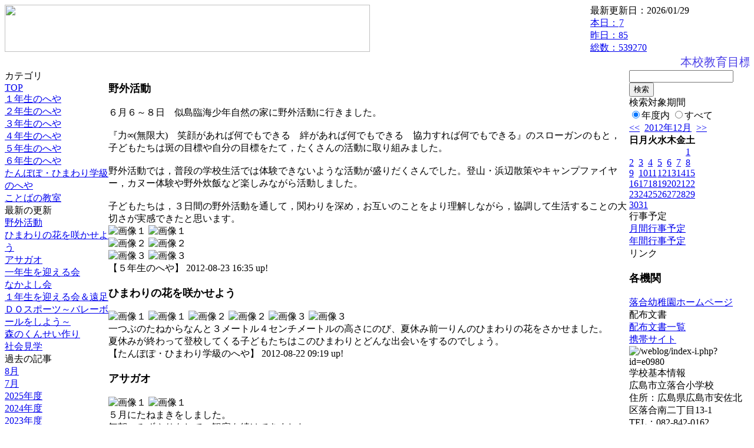

--- FILE ---
content_type: text/html; charset=EUC-JP
request_url: https://cms.edu.city.hiroshima.jp/weblog/index.php?id=e0980&date=20121212
body_size: 32547
content:
<!DOCTYPE html PUBLIC "-//W3C//DTD XHTML 1.0 Transitional//EN" "http://www.w3.org/TR/xhtml1/DTD/xhtml1-transitional.dtd">
<html xmlns="http://www.w3.org/1999/xhtml" xml:lang="ja" lang="ja">

<head>
<meta http-equiv="Content-Type" content="text/html; charset=EUC-JP" />
<meta http-equiv="Content-Style-Type" content="text/css" />
<meta http-equiv="Content-Script-Type" content="text/javascript" />
<link rel="stylesheet" href="/weblog/css/type_011/import.css" type="text/css" />
<title>広島市立落合小学校</title>
<style type="text/css">
#block_title {
    background-image: url("/weblog/data/e0980/title.gif");
    background-repeat: no-repeat;
}
</style>
<link rel="alternate" type="application/rss+xml" title="RSS" href="https://cms.edu.city.hiroshima.jp/weblog/rss2.php?id=e0980" />
<script type="text/javascript">
//<![CDATA[
var ENV={school_id:'e0980'};
//]]>
</script>

<style type="text/css">
body {font-size:97.5%;}
</style>
<script type="text/javascript">
//<![CDATA[
var writeNewEntryImage;
(function(){
	function getval(name){
		var cs=document.cookie.split(/;\s*/);
		for(var i=0; i<cs.length; i++) {
			var nv=cs[i].split('=');
			if(nv[0]==name)return decodeURIComponent(nv[1]);
		}
		return false;
	}
	function setval(name,val,days){
		var str = name+'='+encodeURIComponent(val) +';path=/;';
		if (days) {
			var d=new Date();
			d.setTime(d.getTime + days*3600*24*1000);
			str += 'expires='+ d.toGMTString() +';';
		}
		document.cookie = str;
	}
	function toInt(s){
		if(!s)return false;
		var n=parseInt(s);
		if(isNaN(n))n=false;
		return n;
	}
	var ftime=toInt(getval('AccessTime')), ltime=toInt(getval('PreAccessTime'));
	var now=new Date();
	now=Math.floor(now.getTime()/1000);
	if(!ftime) {
		if(ltime) ftime=ltime;
		else ftime = now;
		setval('AccessTime', ftime);
	}
	setval('PreAccessTime',now,14);
	writeNewEntryImage = function(pubsec,w,h) {
		if (!pubsec || pubsec>=ftime) {
			var tag = '<img src="/weblog/css/type_011/image/icon_000.gif"';
			if(w) tag += ' width="'+ w +'"';
			if(h) tag += ' height="'+ h +'"';
			tag += ' align="absmiddle"';
			tag += ' alt="新着"';
			tag += ' /> ';
			document.write(tag);
		}
	};
})();
function tglelm(elm, swt) {
	if (typeof elm == "string") elm = document.getElementById(elm);
	var toExpand = elm.style.display != "block";
	elm.style.display = toExpand? "block" : "none";
	if (swt) {
		if (typeof swt == "string") swt = document.getElementById(swt);
		var cn = toExpand? "expand" : "collapse";
		if (tglelm.reClass.test(swt.className)) {
			swt.className = swt.className.replace(tglelm.reClass, cn);
		} else {
			swt.className = swt.className +" "+ cn;
		}
	}
}
tglelm.reClass = /\b(collapse|expand)\b/;

//]]>
</script>

</head>


<body>
<div id="block_whole">


<!-- ■block_header -->
<div id="block_header">
<div id="block_title">
<table width="100%" border="0" cellspacing="0" cellpadding="0" summary="update info">
<tr valign="top">
<td rowspan="2" id="block_headerLeft"><img src="image/space.gif" width="620" height="80" style="border:none;" /></td>
<td id="block_update">最新更新日：2026/01/29</td>
</tr>
<tr valign="bottom">
<td id="block_counter">
<a href="index.php?id=e0980&amp;type=6&amp;date=20121212">
本日：<img src="/weblog/count_up.php?id=e0980" alt="count up" width="1" height="1" style="border:none;" />7
<br />
昨日：85<br />
総数：539270
</a>
</td>
</tr></table>
</div>
</div>
<!-- ■block_header end -->


<!-- ■Block_mess -->
<div id="block_mess"><marquee behavior="scroll" scrolldelay="67" scrollamount="3"><font style="color:#4C40E8; font-size:20px;">本校教育目標～未来を切り拓く、心豊かでたくましい子供の育成～</font></marquee>
</div>
<!-- ■Block_mess end -->


<!-- ■block_main -->
<div id="block_main">
<table width="100%" border="0" cellspacing="0" cellpadding="0">
<tr valign="top">


<!-- ●Block_left -->
<td id="block_left">


<!-- カテゴリ -->
<div class="group_sidemenu">
<div class="sidemenu_0">
<div class="menu_title">カテゴリ</div>
<div class="divmenuitem">
  <a class="menu menu_selected" href="index.php?id=e0980&amp;date=20121212">TOP</a>
</div>
<div class="divmenuitem">
  <a class="menu" href="index.php?id=e0980&amp;type=2&amp;date=20121212&amp;category_id=2589">１年生のへや</a>
</div>
<div class="divmenuitem">
  <a class="menu" href="index.php?id=e0980&amp;type=2&amp;date=20121212&amp;category_id=2590">２年生のへや</a>
</div>
<div class="divmenuitem">
  <a class="menu" href="index.php?id=e0980&amp;type=2&amp;date=20121212&amp;category_id=2591">３年生のへや</a>
</div>
<div class="divmenuitem">
  <a class="menu" href="index.php?id=e0980&amp;type=2&amp;date=20121212&amp;category_id=2592">４年生のへや</a>
</div>
<div class="divmenuitem">
  <a class="menu" href="index.php?id=e0980&amp;type=2&amp;date=20121212&amp;category_id=2593">５年生のへや</a>
</div>
<div class="divmenuitem">
  <a class="menu" href="index.php?id=e0980&amp;type=2&amp;date=20121212&amp;category_id=2623">６年生のへや</a>
</div>
<div class="divmenuitem">
  <a class="menu" href="index.php?id=e0980&amp;type=2&amp;date=20121212&amp;category_id=2621">たんぽぽ・ひまわり学級のへや</a>
</div>
<div class="divmenuitem">
  <a class="menu" href="index.php?id=e0980&amp;type=2&amp;date=20121212&amp;category_id=2690">ことばの教室</a>
</div>

</div>
</div>


<!-- 最新の更新 -->
<div class="group_sidemenu">
<div class="sidemenu_1">
<div class="menu_title">最新の更新</div>
<div class="divmenuitem">
  <a class="menu" href="/weblog/index.php?id=e0980&amp;type=1&amp;column_id=3902&amp;category_id=2593&amp;date=20121212"><script type="text/javascript">writeNewEntryImage(1345707321,null,null,'absmiddle')</script>野外活動</a>
</div>
<div class="divmenuitem">
  <a class="menu" href="/weblog/index.php?id=e0980&amp;type=1&amp;column_id=4307&amp;category_id=2621&amp;date=20121212"><script type="text/javascript">writeNewEntryImage(1345594787,null,null,'absmiddle')</script>ひまわりの花を咲かせよう</a>
</div>
<div class="divmenuitem">
  <a class="menu" href="/weblog/index.php?id=e0980&amp;type=1&amp;column_id=4066&amp;category_id=2589&amp;date=20121212"><script type="text/javascript">writeNewEntryImage(1344233495,null,null,'absmiddle')</script>アサガオ</a>
</div>
<div class="divmenuitem">
  <a class="menu" href="/weblog/index.php?id=e0980&amp;type=1&amp;column_id=4018&amp;category_id=2589&amp;date=20121212"><script type="text/javascript">writeNewEntryImage(1344233469,null,null,'absmiddle')</script>一年生を迎える会</a>
</div>
<div class="divmenuitem">
  <a class="menu" href="/weblog/index.php?id=e0980&amp;type=1&amp;column_id=4062&amp;category_id=2589&amp;date=20121212"><script type="text/javascript">writeNewEntryImage(1344233439,null,null,'absmiddle')</script>なかよし会</a>
</div>
<div class="divmenuitem">
  <a class="menu" href="/weblog/index.php?id=e0980&amp;type=1&amp;column_id=3787&amp;category_id=2623&amp;date=20121212"><script type="text/javascript">writeNewEntryImage(1343719784,null,null,'absmiddle')</script>１年生を迎える会＆遠足</a>
</div>
<div class="divmenuitem">
  <a class="menu" href="/weblog/index.php?id=e0980&amp;type=1&amp;column_id=3789&amp;category_id=2623&amp;date=20121212"><script type="text/javascript">writeNewEntryImage(1343719777,null,null,'absmiddle')</script>ＤＯスポーツ～バレーボールをしよう～</a>
</div>
<div class="divmenuitem">
  <a class="menu" href="/weblog/index.php?id=e0980&amp;type=1&amp;column_id=3564&amp;category_id=2592&amp;date=20121212"><script type="text/javascript">writeNewEntryImage(1343353155,null,null,'absmiddle')</script>森のくんせい作り</a>
</div>
<div class="divmenuitem">
  <a class="menu" href="/weblog/index.php?id=e0980&amp;type=1&amp;column_id=3558&amp;category_id=2592&amp;date=20121212"><script type="text/javascript">writeNewEntryImage(1343352482,null,null,'absmiddle')</script>社会見学</a>
</div>

</div>
</div>


<!-- バックナンバー -->
<div class="group_sidemenu">
<div class="sidemenu_1">
<div class="menu_title">過去の記事</div>
<div class="divmenuitem">
  <a class="menu" href="/weblog/index.php?id=e0980&amp;date=20121212&amp;optiondate=201208">8月</a>
</div>
<div class="divmenuitem">
  <a class="menu" href="/weblog/index.php?id=e0980&amp;date=20121212&amp;optiondate=201207">7月</a>
</div>
<div class="divmenuitem">
  <a class="menu" href="/weblog/index.php?id=e0980">2025年度</a>
</div>
<div class="divmenuitem">
  <a class="menu" href="/weblog/index.php?id=e0980&amp;date=20250331">2024年度</a>
</div>
<div class="divmenuitem">
  <a class="menu" href="/weblog/index.php?id=e0980&amp;date=20240331">2023年度</a>
</div>
<div class="divmenuitem">
  <a class="menu" href="/weblog/index.php?id=e0980&amp;date=20230331">2022年度</a>
</div>
<div class="divmenuitem">
  <a class="menu" href="/weblog/index.php?id=e0980&amp;date=20220331">2021年度</a>
</div>
<div class="divmenuitem">
  <a class="menu" href="/weblog/index.php?id=e0980&amp;date=20210331">2020年度</a>
</div>
<div class="divmenuitem">
  <a class="menu" href="/weblog/index.php?id=e0980&amp;date=20200331">2019年度</a>
</div>
<div class="divmenuitem">
  <a class="menu" href="/weblog/index.php?id=e0980&amp;date=20190331">2018年度</a>
</div>
<div class="divmenuitem">
  <a class="menu" href="/weblog/index.php?id=e0980&amp;date=20180331">2017年度</a>
</div>
<div class="divmenuitem">
  <a class="menu" href="/weblog/index.php?id=e0980&amp;date=20170331">2016年度</a>
</div>
<div class="divmenuitem">
  <a class="menu" href="/weblog/index.php?id=e0980&amp;date=20160331">2015年度</a>
</div>
<div class="divmenuitem">
  <a class="menu" href="/weblog/index.php?id=e0980&amp;date=20150331">2014年度</a>
</div>
<div class="divmenuitem">
  <a class="menu" href="/weblog/index.php?id=e0980&amp;date=20140331">2013年度</a>
</div>
<div class="divmenuitem">
  <a class="menu menu_selected" href="/weblog/index.php?id=e0980&amp;date=20130331">2012年度</a>
</div>

</div>
</div>


</td>


<!-- ●Block_middle -->
<td id="block_middle">

<!-- センターメッセージ -->


<!-- コラムブロック -->
<div class="blog-items">
<div id="column-3902" class="column_group">
<div class="column_header">
<h3><span class="wrap"><script type="text/javascript">writeNewEntryImage(1345707321,36,13);</script>野外活動</span></h3>
</div>
<div class="column_body clayout-19">
６月６～８日　似島臨海少年自然の家に野外活動に行きました。<br />
<br />
『力∞(無限大)　笑顔があれば何でもできる　絆があれば何でもできる　協力すれば何でもできる』のスローガンのもと，子どもたちは斑の目標や自分の目標をたて，たくさんの活動に取り組みました。<br />
<br />
野外活動では，普段の学校生活では体験できないような活動が盛りだくさんでした。登山・浜辺散策やキャンプファイヤー，カヌー体験や野外炊飯など楽しみながら活動しました。<br />
<br />
子どもたちは，３日間の野外活動を通して，関わりを深め，お互いのことをより理解しながら，協調して生活することの大切さが実感できたと思います。<br style="clear:both;" />
<div class="image_group ig-pos-last"><span class="bimg bimg-first" >
	<img src="/weblog/files/e0980/blog/3902/1/8862.jpg" title="画像１" alt="画像１" width="420" height="315" onmousedown="return false" ondragstart="return false" oncontextmenu="return false" />
	<img class="protect" src="/weblog/image/space.gif" title="画像１" alt="画像１" width="420" height="315" onmousedown="return false" ondragstart="return false" oncontextmenu="return false" />
</span><br />
<span class="bimg bimg-item" >
	<img src="/weblog/files/e0980/blog/3902/2/8863.jpg" title="画像２" alt="画像２" width="420" height="315" onmousedown="return false" ondragstart="return false" oncontextmenu="return false" />
	<img class="protect" src="/weblog/image/space.gif" title="画像２" alt="画像２" width="420" height="315" onmousedown="return false" ondragstart="return false" oncontextmenu="return false" />
</span><br />
<span class="bimg bimg-last" >
	<img src="/weblog/files/e0980/blog/3902/3/8864.jpg" title="画像３" alt="画像３" width="420" height="315" onmousedown="return false" ondragstart="return false" oncontextmenu="return false" />
	<img class="protect" src="/weblog/image/space.gif" title="画像３" alt="画像３" width="420" height="315" onmousedown="return false" ondragstart="return false" oncontextmenu="return false" />
</span></div>

</div>
<div class="column_footer">【５年生のへや】 2012-08-23 16:35 up!</div>
</div>

<div id="column-4307" class="column_group">
<div class="column_header">
<h3><span class="wrap"><script type="text/javascript">writeNewEntryImage(1345594787,36,13);</script>ひまわりの花を咲かせよう</span></h3>
</div>
<div class="column_body clayout-12">
<div class="image_group ig-pos-first"><span class="bimg bimg-first" >
	<img src="/weblog/files/e0980/blog/4307/1/9801.jpg" title="画像１" alt="画像１" width="133" height="100" onmousedown="return false" ondragstart="return false" oncontextmenu="return false" />
	<img class="protect" src="/weblog/image/space.gif" title="画像１" alt="画像１" width="133" height="100" onmousedown="return false" ondragstart="return false" oncontextmenu="return false" />
</span><span class="bimg bimg-item" >
	<img src="/weblog/files/e0980/blog/4307/2/9802.jpg" title="画像２" alt="画像２" width="133" height="100" onmousedown="return false" ondragstart="return false" oncontextmenu="return false" />
	<img class="protect" src="/weblog/image/space.gif" title="画像２" alt="画像２" width="133" height="100" onmousedown="return false" ondragstart="return false" oncontextmenu="return false" />
</span><span class="bimg bimg-last" >
	<img src="/weblog/files/e0980/blog/4307/3/9803.jpg" title="画像３" alt="画像３" width="133" height="177" onmousedown="return false" ondragstart="return false" oncontextmenu="return false" />
	<img class="protect" src="/weblog/image/space.gif" title="画像３" alt="画像３" width="133" height="177" onmousedown="return false" ondragstart="return false" oncontextmenu="return false" />
</span></div>
一つぶのたねからなんと３メートル４センチメートルの高さにのび、夏休み前一りんのひまわりの花をさかせました。<br />
夏休みが終わって登校してくる子どもたちはこのひまわりとどんな出会いをするのでしょう。<br style="clear:both;" />

</div>
<div class="column_footer">【たんぽぽ・ひまわり学級のへや】 2012-08-22 09:19 up!</div>
</div>

<div id="column-4066" class="column_group">
<div class="column_header">
<h3><span class="wrap"><script type="text/javascript">writeNewEntryImage(1344233495,36,13);</script>アサガオ</span></h3>
</div>
<div class="column_body clayout-21">
<div class="image_group ig-pos-first"><span class="bimg bimg-single" >
	<img src="/weblog/files/e0980/blog/4066/1/9244.jpg" title="画像１" alt="画像１" width="420" height="288" onmousedown="return false" ondragstart="return false" oncontextmenu="return false" />
	<img class="protect" src="/weblog/image/space.gif" title="画像１" alt="画像１" width="420" height="288" onmousedown="return false" ondragstart="return false" oncontextmenu="return false" />
</span></div>
５月にたねまきをしました。<br />
毎朝、みずやりをして、観察を続けてきました。<br style="clear:both;" />
<div class="image_group ig-pos-last"><span class="bimg bimg-single" >
	<img src="/weblog/files/e0980/blog/4066/2/9245.jpg" title="画像２" alt="画像２" width="420" height="281" onmousedown="return false" ondragstart="return false" oncontextmenu="return false" />
	<img class="protect" src="/weblog/image/space.gif" title="画像２" alt="画像２" width="420" height="281" onmousedown="return false" ondragstart="return false" oncontextmenu="return false" />
</span></div>

</div>
<div class="column_footer">【１年生のへや】 2012-08-06 15:11 up!</div>
</div>

<div id="column-4018" class="column_group">
<div class="column_header">
<h3><span class="wrap"><script type="text/javascript">writeNewEntryImage(1344233469,36,13);</script>一年生を迎える会</span></h3>
</div>
<div class="column_body clayout-21">
<div class="image_group ig-pos-first"><span class="bimg bimg-single" >
	<img src="/weblog/files/e0980/blog/4018/1/9153.jpg" title="画像１" alt="画像１" width="420" height="292" onmousedown="return false" ondragstart="return false" oncontextmenu="return false" />
	<img class="protect" src="/weblog/image/space.gif" title="画像１" alt="画像１" width="420" height="292" onmousedown="return false" ondragstart="return false" oncontextmenu="return false" />
</span></div>
一年生を迎える会がありました。<br />
一年生は、「さんぽ」の歌を手話を交えて元気よく歌いました。<br />
その後、6年生と一緒に手をつないで寺迫公園まで遠足に出かけました。<br />
公園では、トンネルやシーソーなどで楽しく遊びました。<br style="clear:both;" />
<div class="image_group ig-pos-last"><span class="bimg bimg-single" >
	<img src="/weblog/files/e0980/blog/4018/2/9154.jpg" title="画像２" alt="画像２" width="420" height="245" onmousedown="return false" ondragstart="return false" oncontextmenu="return false" />
	<img class="protect" src="/weblog/image/space.gif" title="画像２" alt="画像２" width="420" height="245" onmousedown="return false" ondragstart="return false" oncontextmenu="return false" />
</span></div>

</div>
<div class="column_footer">【１年生のへや】 2012-08-06 15:11 up!</div>
</div>

<div id="column-4062" class="column_group">
<div class="column_header">
<h3><span class="wrap"><script type="text/javascript">writeNewEntryImage(1344233439,36,13);</script>なかよし会</span></h3>
</div>
<div class="column_body clayout-21">
<div class="image_group ig-pos-first"><span class="bimg bimg-single" >
	<img src="/weblog/files/e0980/blog/4062/1/9238.jpg" title="画像１" alt="画像１" width="420" height="273" onmousedown="return false" ondragstart="return false" oncontextmenu="return false" />
	<img class="protect" src="/weblog/image/space.gif" title="画像１" alt="画像１" width="420" height="273" onmousedown="return false" ondragstart="return false" oncontextmenu="return false" />
</span></div>
友達の名前を少しずつ覚え、学校生活にも慣れてきました。<br />
他学年のお兄さんお姉さんと仲良くなるために二つの集会がありました。<br />
<br style="clear:both;" />
<div class="image_group ig-pos-last"><span class="bimg bimg-single" >
	<img src="/weblog/files/e0980/blog/4062/2/9239.jpg" title="画像２" alt="画像２" width="420" height="278" onmousedown="return false" ondragstart="return false" oncontextmenu="return false" />
	<img class="protect" src="/weblog/image/space.gif" title="画像２" alt="画像２" width="420" height="278" onmousedown="return false" ondragstart="return false" oncontextmenu="return false" />
</span></div>

</div>
<div class="column_footer">【１年生のへや】 2012-08-06 15:10 up!</div>
</div>

<div id="column-3787" class="column_group">
<div class="column_header">
<h3><span class="wrap"><script type="text/javascript">writeNewEntryImage(1343719784,36,13);</script>１年生を迎える会＆遠足</span></h3>
</div>
<div class="column_body clayout-20">
<div class="image_group ig-pos-first"><span class="bimg bimg-single" >
	<img src="/weblog/files/e0980/blog/3787/1/8599.png" title="画像１" alt="画像１" width="200" height="159" onmousedown="return false" ondragstart="return false" oncontextmenu="return false" />
	<img class="protect" src="/weblog/image/space.gif" title="画像１" alt="画像１" width="200" height="159" onmousedown="return false" ondragstart="return false" oncontextmenu="return false" />
</span></div>
５月１日<br />
<br />
　天候が心配されましたが、雨が降ることもなく、とてもいいお天気になりました！<br />
　１年生を迎える会を終え、寺迫公園へ行きました。<br />
　１年生にとって小学校生活初めての遠足。６年生にとっては小学校生活最後の遠足。<br />
　みんな素敵な思い出を増やすことができました。<br />
<br />
　６年生になって一ヶ月がたち、最高学年として低学年にやさしい声かけをしたり、責任をもって行動をしたりすることができるようになってきました。<br />
<br />
　これからの成長がとても楽しみです！<br style="clear:both;" />
<div class="image_group ig-pos-last"><span class="bimg bimg-single" >
	<img src="/weblog/files/e0980/blog/3787/2/8600.png" title="画像２" alt="画像２" width="200" height="157" onmousedown="return false" ondragstart="return false" oncontextmenu="return false" />
	<img class="protect" src="/weblog/image/space.gif" title="画像２" alt="画像２" width="200" height="157" onmousedown="return false" ondragstart="return false" oncontextmenu="return false" />
</span></div>

</div>
<div class="column_footer">【６年生のへや】 2012-07-31 16:29 up!</div>
</div>

<div id="column-3789" class="column_group">
<div class="column_header">
<h3><span class="wrap"><script type="text/javascript">writeNewEntryImage(1343719777,36,13);</script>ＤＯスポーツ～バレーボールをしよう～</span></h3>
</div>
<div class="column_body clayout-12">
<div class="image_group ig-pos-first"><span class="bimg bimg-first" >
	<img src="/weblog/files/e0980/blog/3789/1/8612.png" title="画像１" alt="画像１" width="133" height="98" onmousedown="return false" ondragstart="return false" oncontextmenu="return false" />
	<img class="protect" src="/weblog/image/space.gif" title="画像１" alt="画像１" width="133" height="98" onmousedown="return false" ondragstart="return false" oncontextmenu="return false" />
</span><span class="bimg bimg-item" >
	<img src="/weblog/files/e0980/blog/3789/2/8613.png" title="画像２" alt="画像２" width="133" height="98" onmousedown="return false" ondragstart="return false" oncontextmenu="return false" />
	<img class="protect" src="/weblog/image/space.gif" title="画像２" alt="画像２" width="133" height="98" onmousedown="return false" ondragstart="return false" oncontextmenu="return false" />
</span><span class="bimg bimg-last" >
	<img src="/weblog/files/e0980/blog/3789/3/8614.png" title="画像３" alt="画像３" width="133" height="104" onmousedown="return false" ondragstart="return false" oncontextmenu="return false" />
	<img class="protect" src="/weblog/image/space.gif" title="画像３" alt="画像３" width="133" height="104" onmousedown="return false" ondragstart="return false" oncontextmenu="return false" />
</span></div>
６月１５日<br />
<br />
　落合小学校にＪＴサンダースの選手のみなさんが来てくださいました。<br />
<br />
　選手の背の高さ、体の大きさに子どもたちはびっくり！<br />
　「かっこいい！」「すごい！」<br />
　などの声がたくさん聞こえてきした。<br />
<br />
　トス・アタック・レシーブ・サーブなど実際に技を見せていただき、子どもたちはその迫力に大興奮！<br />
<br />
　各グループに選手がついて、わかりやすく指導をしてくださいました。<br />
<br />
　最後は試合で対決です！<br />
　体育館に元気いっぱいの声が広がりました。<br />
　<br />
　日記には「楽しかった」「バレーが好きになった」「もっとバレーをやってみたい」などの感想がたくさんありました。<br />
<br />
　ＪＴサンダースのみなさんに教えていただいたことを大切にし、スポーツや勉強など多くのことにチャレンジしていきたいと思います。<br />
<br />
　<br style="clear:both;" />

</div>
<div class="column_footer">【６年生のへや】 2012-07-31 16:29 up!</div>
</div>

<div id="column-3564" class="column_group">
<div class="column_header">
<h3><span class="wrap"><script type="text/javascript">writeNewEntryImage(1343353155,36,13);</script>森のくんせい作り</span></h3>
</div>
<div class="column_body clayout-12">
<div class="image_group ig-pos-first"><span class="bimg bimg-first" >
	<img src="/weblog/files/e0980/blog/3564/1/8124.jpg" title="画像１" alt="画像１" width="133" height="100" onmousedown="return false" ondragstart="return false" oncontextmenu="return false" />
	<img class="protect" src="/weblog/image/space.gif" title="画像１" alt="画像１" width="133" height="100" onmousedown="return false" ondragstart="return false" oncontextmenu="return false" />
</span><span class="bimg bimg-item" >
	<img src="/weblog/files/e0980/blog/3564/2/8125.jpg" title="画像２" alt="画像２" width="133" height="100" onmousedown="return false" ondragstart="return false" oncontextmenu="return false" />
	<img class="protect" src="/weblog/image/space.gif" title="画像２" alt="画像２" width="133" height="100" onmousedown="return false" ondragstart="return false" oncontextmenu="return false" />
</span><span class="bimg bimg-last" >
	<img src="/weblog/files/e0980/blog/3564/3/8126.jpg" title="画像３" alt="画像３" width="133" height="100" onmousedown="return false" ondragstart="return false" oncontextmenu="return false" />
	<img class="protect" src="/weblog/image/space.gif" title="画像３" alt="画像３" width="133" height="100" onmousedown="return false" ondragstart="return false" oncontextmenu="return false" />
</span></div>
　森林公園へ行ってきました！<br />
　今回はくんせい作りにチャレンジ☆<br />
　事前学習では「くんせいってなあに？」とくんせいが食べ物だということも知らなかった子どもたちでしたが、当日は意欲的に作業に取り組み、楽しんでいました。<br />
　まきわり・ドリルを使ったチップ作り・マッチで火をつけるなど、日常ではなかなかすることのできない自然の中での活動がたくさん経験できました。<br />
　完成したくんせいは、ちくわ・チーズ・ウインナー！子どもたちにはチーズが好評だったようです。<br style="clear:both;" />

</div>
<div class="column_footer">【４年生のへや】 2012-07-27 10:39 up!</div>
</div>

<div id="column-3558" class="column_group">
<div class="column_header">
<h3><span class="wrap"><script type="text/javascript">writeNewEntryImage(1343352482,36,13);</script>社会見学</span></h3>
</div>
<div class="column_body clayout-11">
<div class="image_group ig-pos-first"><span class="bimg bimg-first" >
	<img src="/weblog/files/e0980/blog/3558/1/8113.jpg" title="画像１" alt="画像１" width="205" height="154" onmousedown="return false" ondragstart="return false" oncontextmenu="return false" />
	<img class="protect" src="/weblog/image/space.gif" title="画像１" alt="画像１" width="205" height="154" onmousedown="return false" ondragstart="return false" oncontextmenu="return false" />
</span><span class="bimg bimg-last" >
	<img src="/weblog/files/e0980/blog/3558/2/8114.jpg" title="画像２" alt="画像２" width="205" height="154" onmousedown="return false" ondragstart="return false" oncontextmenu="return false" />
	<img class="protect" src="/weblog/image/space.gif" title="画像２" alt="画像２" width="205" height="154" onmousedown="return false" ondragstart="return false" oncontextmenu="return false" />
</span></div>
　社会科の学習で、安佐北工場・太田川河川事務所高瀬分室・玖谷埋め立て地・北部資源選別センターへ見学に行ってきました。<br />
　各施設で働く方々を見て「ごみは分別して捨てなきゃ」「ごみを減らそう」という気持ちをもつことができました。<br />
　玖谷埋め立て地では働く重機たちが手（首？腕？）を振ってあいさつをしてくれて子どもたちは大喜びでした♪<br style="clear:both;" />

</div>
<div class="column_footer">【４年生のへや】 2012-07-27 10:28 up!</div>
</div>

</div>

<!-- コラムブロック end -->


</td>


<!-- ●Block_right -->
<td id="block_right">


<!-- 検索ボックス -->
<div id="group_search">
<form method="get" action="index.php">
<input type="hidden" name="id" value="e0980" />
<input type="hidden" name="type" value="7" />
<input type="hidden" name="date" value="20121212" />
<input type="text" name="search_word" value="" class="search_text" />
<input type="submit" value="検索" class="search_button" />
<div align="left" class="search_text">
検索対象期間<br />
<label><input type="radio" name="search_option" value="0" checked="checked" />年度内</label>
<label><input type="radio" name="search_option" value="1" />すべて</label>
</div>
</form>

</div>


<!-- カレンダー -->
<div class="group_calendar">
<div id="monthly">
<div id="monthly_header">
	<a href="/weblog/index.php?id=e0980&amp;date=20121112"><span class="navi">&lt;&lt;</span></a>
	&nbsp;<a href="/weblog/index.php?id=e0980">2012年12月</a>
	&nbsp;<a href="/weblog/index.php?id=e0980&amp;date=20130131"><span class="navi">&gt;&gt;</span></a>
</div>
<table id="monthly_calendar" summary="ブラウズ日選択カレンダー" border="0" cellpadding="0" cellspacing="0">
	<tr>
		<th><span class="sunday">日</span></th>
		<th>月</th>
		<th>火</th>
		<th>水</th>
		<th>木</th>
		<th>金</th>
		<th><span class="saturday">土</span></th>
	</tr>
	<tr>
		<td>　</td>
		<td>　</td>
		<td>　</td>
		<td>　</td>
		<td>　</td>
		<td>　</td>
		<td><a href="/weblog/index.php?id=e0980&amp;date=20121201"><span class="saturday">1</span></a></td>
	</tr>
	<tr>
		<td><a href="/weblog/index.php?id=e0980&amp;date=20121202"><span class="sunday">2</span></a></td>
		<td><a href="/weblog/index.php?id=e0980&amp;date=20121203">3</a></td>
		<td><a href="/weblog/index.php?id=e0980&amp;date=20121204">4</a></td>
		<td><a href="/weblog/index.php?id=e0980&amp;date=20121205">5</a></td>
		<td><a href="/weblog/index.php?id=e0980&amp;date=20121206">6</a></td>
		<td><a href="/weblog/index.php?id=e0980&amp;date=20121207">7</a></td>
		<td><a href="/weblog/index.php?id=e0980&amp;date=20121208"><span class="saturday">8</span></a></td>
	</tr>
	<tr>
		<td><a href="/weblog/index.php?id=e0980&amp;date=20121209"><span class="sunday">9</span></a></td>
		<td><a href="/weblog/index.php?id=e0980&amp;date=20121210">10</a></td>
		<td><a href="/weblog/index.php?id=e0980&amp;date=20121211">11</a></td>
		<td><a href="/weblog/index.php?id=e0980&amp;date=20121212"><span class="selected">12</span></a></td>
		<td><a href="/weblog/index.php?id=e0980&amp;date=20121213">13</a></td>
		<td><a href="/weblog/index.php?id=e0980&amp;date=20121214">14</a></td>
		<td><a href="/weblog/index.php?id=e0980&amp;date=20121215"><span class="saturday">15</span></a></td>
	</tr>
	<tr>
		<td><a href="/weblog/index.php?id=e0980&amp;date=20121216"><span class="sunday">16</span></a></td>
		<td><a href="/weblog/index.php?id=e0980&amp;date=20121217">17</a></td>
		<td><a href="/weblog/index.php?id=e0980&amp;date=20121218">18</a></td>
		<td><a href="/weblog/index.php?id=e0980&amp;date=20121219">19</a></td>
		<td><a href="/weblog/index.php?id=e0980&amp;date=20121220">20</a></td>
		<td><a href="/weblog/index.php?id=e0980&amp;date=20121221">21</a></td>
		<td><a href="/weblog/index.php?id=e0980&amp;date=20121222"><span class="saturday">22</span></a></td>
	</tr>
	<tr>
		<td><a href="/weblog/index.php?id=e0980&amp;date=20121223"><span class="sunday">23</span></a></td>
		<td><a href="/weblog/index.php?id=e0980&amp;date=20121224">24</a></td>
		<td><a href="/weblog/index.php?id=e0980&amp;date=20121225">25</a></td>
		<td><a href="/weblog/index.php?id=e0980&amp;date=20121226">26</a></td>
		<td><a href="/weblog/index.php?id=e0980&amp;date=20121227">27</a></td>
		<td><a href="/weblog/index.php?id=e0980&amp;date=20121228">28</a></td>
		<td><a href="/weblog/index.php?id=e0980&amp;date=20121229"><span class="saturday">29</span></a></td>
	</tr>
	<tr>
		<td><a href="/weblog/index.php?id=e0980&amp;date=20121230"><span class="sunday">30</span></a></td>
		<td><a href="/weblog/index.php?id=e0980&amp;date=20121231">31</a></td>
		<td>　</td>
		<td>　</td>
		<td>　</td>
		<td>　</td>
		<td>　</td>
	</tr>
</table>
</div>
</div>



<!-- 週間予定表 -->



<!-- 行事予定 -->
<div class="group_sidemenu">
<div class="sidemenu_2">
<div class="menu_title">行事予定</div>
<div class="divmenuitem">
  <a class="menu" href="index.php?id=e0980&amp;type=3&amp;date=20121212">月間行事予定</a>
</div>


<div class="divmenuitem">
  <a class="menu" href="index.php?id=e0980&amp;type=4&amp;date=20121212">年間行事予定</a>
</div>


</div>
</div>


<!-- リンク -->
<div class="group_sidemenu swa-link">
<div class="sidemenu_4">
<div class="menu_title">リンク</div>
<h3>各機関</h3>
<div class="divmenuitem">
  <a class="menu" href="https://cms.edu.city.hiroshima.jp/weblog/index.php?id=y1114" target="_blank">落合幼稚園ホームページ</a>
</div>

</div>
</div>



<!-- 配布文書 -->
<div class="group_sidemenu">
<div class="sidemenu_4">
<div class="menu_title">配布文書</div>
<div class="divmenuitem">
  <a class="menu" href="index.php?id=e0980&amp;type=5&amp;date=20121212">配布文書一覧</a>
</div>



</div>
</div>


<!-- モバイルページ QRコード -->
<div class="group_sidemenu">
<div class="sidemenu_6">
<div class="menu_title"><a href="/weblog/index-i.php?id=e0980" target="_blank">携帯サイト</a></div>
<div class="qrcode"><img alt="/weblog/index-i.php?id=e0980" src="./data/e0980/qrcode.png" border="0" /></div>
</div>
</div>




<!-- 学校基本情報 -->
<div class="group_sidemenu">
<div class="sidemenu_5">
<div class="menu_title">学校基本情報</div>
</div>
</div>

<!-- 学校連絡先 -->
<div id="group_address">
広島市立落合小学校<br />
住所：広島県広島市安佐北区落合南二丁目13-1<br />
TEL：082-842-0162<br />
</div>
</div>


</td>
</tr></table>
</div>
<!-- ■block_main end -->


<!-- ■block_footer -->
<div id="block_footer">Since 2011/12&nbsp;&copy;HIROSHIMA City All Rights Reserved.</div>
<!-- ■block_footer end -->


</div>
</body>
</html>